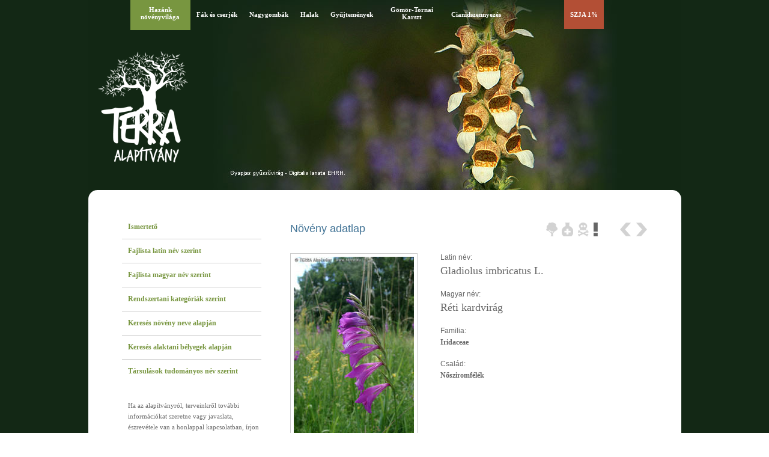

--- FILE ---
content_type: text/html
request_url: https://www.terra.hu/haznov/html/Gladiolus.imbricatus.html
body_size: 3019
content:
<!DOCTYPE html PUBLIC "-//W3C//DTD XHTML 1.0 Transitional//EN" "http://www.w3.org/TR/xhtml1/DTD/xhtml1-transitional.dtd">
<html xmlns="http://www.w3.org/1999/xhtml" lang="hu">
<head><title>TERRA Alapítvány - Gladiolus imbricatus L. - Réti kardvirág</title>
<meta content="text/html; charset=ISO-8859-2" http-equiv="content-type" />
<meta name="keywords" content="TERRA alapítvány, hazánk növényvilága, magyarország növényvilága, magyarország növényei, természet, magyar, Kárpát-medence, carpathian, növény, állat, természetfotó, gomba, barlang, biotop,cönózis, botanika, zoológia,  nature, conservation, sustainable development, plant, animal photo, zoology, botany, atmosphere, fungi, mushroom, szja 1%" />
<meta name="description" content="Terra alapítvány honlapja" />
<meta content="index, follow, all" name="robots" />
<meta http-equiv="Content-Language" content="hu" />
<meta name="revisit-after" content="30 days" />
<meta name="distribution" content="Global" />
<meta name="rating" content="General" />
<link href="favicon.ico" type="image/ico" rel="icon" />
<link rel="stylesheet" href="../haznov.css" type="text/css" />
<!--[if IE 6]><link rel="stylesheet" type="text/css" href="../terra_ie.css" /><![endif]-->
<script type="text/javascript" src="/hs/highslide-with-gallery.packed.js"></script>
<script type="text/javascript" src="/hs/highslide.config.js" charset="iso-8859-2"></script>
<link rel="stylesheet" type="text/css" href="/hs/highslide.css" />
<!--[if lt IE 7]>
<link rel="stylesheet" type="text/css" href="/hs/highslide-ie6.css" />
<![endif]-->
<script type="text/javascript" language="JavaScript">
<!--
kepekszama = 5;
elsofele = '<div id="fejlec" style="background: url(../kepek/fejlec_hatter_'; masodikfele = '.jpg) no-repeat top center;">';
function veletlenkep() { var sz = Math.ceil(Math.random() * kepekszama);
document.write(elsofele + sz + masodikfele); }
//-->
</script>
<script type="text/javascript">
  var _gaq = _gaq || [];
  _gaq.push(['_setAccount', 'UA-28740126-1']);
  _gaq.push(['_setDomainName', 'terra.hu']);
  _gaq.push(['_trackPageview']);
  (function() {
    var ga = document.createElement('script'); ga.type = 'text/javascript'; ga.async = true;
    ga.src = ('https:' == document.location.protocol ? 'https://ssl' : 'http://www') + '.google-analytics.com/ga.js';
    var s = document.getElementsByTagName('script')[0]; s.parentNode.insertBefore(ga, s);
  })();</script>
</head>
<body><div id="egesz"><h1>TERRA Alapítvány</h1>
<script type="text/javascript" language="JavaScript">
<!--
veletlenkep();
//-->
</script>
<div id="fmenu"><ul>
<li id="fm1"><span>Hazánk növényvilága</span></li>
<li id="fm6"><a href="../../fak/index.html">Fák és cserjék</a></li>
<li id="fm4"><a href="../../gomba/index.html">Nagygombák</a></li>
<li id="fm5"><a href="../../halak/index.html">Halak</a></li>
<li id="fm10"><a href="../../keteltu/index.html">Kétéltűek</a></li>
<li id="fm11"><a href="../../hullo/index.html">Hüllők</a></li>
<li id="fm9"><a href="../../botcoll/index.html">Gyűjtemények</a></li>
<li id="fm2"><a href="../../aggtelek/">Gömör-Tornai Karszt</a></li>
<li id="fm3"><a href="../../cian/index.html">Cianidszennyezés</a></li>
<li id="fm7"><a href="../../letoltprog.html">Letölthető programok</a></li>
<li id="fm8"><a href="../../1szazalek.html">SZJA 1%</a></li>
</ul></div>
<div id="logo"><a href="/"></a></div>
<div id="english"><a href="index_en.html">English version</a></div></div>
<div id="lapteteje"><div id="alteteje"></div></div>
<div id="laptartalom">
<div id="tartalom">
<div id="bal">
<div id="bmenu">
<ul><li><a class="elso" href="../index.html"><span>Ismertető</span></a></li>
<li><a href="latidx.html"><span>Fajlista latin név szerint</span></a></li>
<li><a href="hunidx.html"><span>Fajlista magyar név szerint</span></a></li>
<li><a href="latin.html"><span>Rendszertani kategóriák szerint</span></a></li>
<li><a href="../kereso/keres.html"><span>Keresés növény neve alapján</span></a></li>
<li><a href="../kereso/keres2.html"><span>Keresés alaktani bélyegek alapján</span></a></li>
<li><a class="utolso" href="lattars.html"><span>Társulások tudományos név szerint</span></a></li>
</ul>
</div>
<div id="elerhetoseg">
<p>Ha az alapítványról, terveinkről további információkat szeretne vagy javaslata, észrevétele van a honlappal kapcsolatban, írjon a
<span>
<script type="text/javascript" language="JavaScript">
<!--
var user = 'te'+"rra";
var host = "www.terraal"+"apitvany.hu";
var linkkk = user + "@" + host;
document.write("<a hre" + "f=ma" + "ilto:" + user + "@" + host + ">" + linkkk + "<\/a>");
document.write( "<\/span><span style=\"display: none;\">" );
//--> </script>
<i>Kapcsolja be a JavaScriptet az emailcím megtekintéséhez</i> </span>
címre vagy levélben az alapítvány postacímére.</p>
<p>Ha az alapítványt bármilyen módon támogatni tudná céljai elérésében, kérjük a fenti e-mail címen vagy levélben vegye fel a kapcsolatot velünk.</p>
</div><div id="postacim"><strong>Postacímünk:</strong><br/>TERRA Alapítvány<br/>4030 Debrecen, T&aacute;tra u. 12.</div>
</div><div id="jobb"><div id="ikonjobb"><div id="ikonok">
<div id="fa"></div><div id="gyogy"></div><div id="halal"></div><div id="vedett_a" title="Védett"></div></div><div id="navi"><a class="elozo" href="Ginkgo.biloba.html#alteteje"><span>Előző növény</span></a>
<a class="kov" href="Gladiolus.palustris.html#alteteje"><span>Következő növény</span></a></div></div>
<h3>Növény adatlap</h3><div id="adatlapkep"><a id="keplink" onclick="document.getElementById('thumb1').onclick(); return false;"><img id="kep" border="0" title="Fotó: dr Udvardy László" alt="" src="../kis/Gladiolus.imbricatus.4898.jpg" /></a></div>
<div id="adatlapadat">Latin név:<br/>
<span class="nevnagy">Gladiolus imbricatus L. </span><br/>
Magyar név:<br/>
<span class="nevnagy">Réti kardvirág</span><br/>
Familia:<br/>
<span class="nev">Iridaceae</span><br/>
Család:<br/>
<span class="nev">Nősziromfélék</span><br/></div>
<div class="highslide-gallery"><div id="adatlapkiskep"><div class="hidden-container">
<a id="thumb1" class="highslide" title="Gladiolus imbricatus L. - Réti kardvirág, Fotó: dr Udvardy László" href="../jpg/Gladiolus.imbricatus.4898.jpg" onclick="return hs.expand(this, { thumbnailId: 'keplink', slideshowGroup: 1 } )"><img border="0" title="Fotó: dr Udvardy László" alt="" src="../thumbs/Gladiolus.imbricatus.4898.jpg" /></a></div>
<a class="highslide" title="Gladiolus imbricatus L. - Réti kardvirág, Fotó: Zólyomi Szilárd" href="../jpg/Gladiolus.imbricatus.2415.jpg" onclick="return hs.expand(this, { thumbnailId: 'keplink', slideshowGroup: 1 } )"><img border="0" title="Fotó: Zólyomi Szilárd" alt="" src="../thumbs/Gladiolus.imbricatus.2415.jpg" /></a>
<a class="highslide" title="Gladiolus imbricatus L. - Réti kardvirág, Fotó: Raksányi Zsolt" href="../jpg/Gladiolus.imbricatus.2416.jpg" onclick="return hs.expand(this, { thumbnailId: 'keplink', slideshowGroup: 1 } )"><img border="0" title="Fotó: Raksányi Zsolt" alt="" src="../thumbs/Gladiolus.imbricatus.2416.jpg" /></a>
<a class="highslide" title="Gladiolus imbricatus L. - Réti kardvirág, Fotó: dr Udvardy László" href="../jpg/Gladiolus.imbricatus.4895.jpg" onclick="return hs.expand(this, { thumbnailId: 'keplink', slideshowGroup: 1 } )"><img border="0" title="Fotó: dr Udvardy László" alt="" src="../thumbs/Gladiolus.imbricatus.4895.jpg" /></a>
<a class="highslide" title="Gladiolus imbricatus L. - Réti kardvirág, Fotó: dr Udvardy László" href="../jpg/Gladiolus.imbricatus.4896.jpg" onclick="return hs.expand(this, { thumbnailId: 'keplink', slideshowGroup: 1 } )"><img border="0" title="Fotó: dr Udvardy László" alt="" src="../thumbs/Gladiolus.imbricatus.4896.jpg" /></a>
<a class="highslide" title="Gladiolus imbricatus L. - Réti kardvirág, Fotó: dr Udvardy László" href="../jpg/Gladiolus.imbricatus.4897.jpg" onclick="return hs.expand(this, { thumbnailId: 'keplink', slideshowGroup: 1 } )"><img border="0" title="Fotó: dr Udvardy László" alt="" src="../thumbs/Gladiolus.imbricatus.4897.jpg" /></a>
<a class="highslide" title="Gladiolus imbricatus L. - Réti kardvirág, Fotó: dr Udvardy László" href="../jpg/Gladiolus.imbricatus.4899.jpg" onclick="return hs.expand(this, { thumbnailId: 'keplink', slideshowGroup: 1 } )"><img border="0" title="Fotó: dr Udvardy László" alt="" src="../thumbs/Gladiolus.imbricatus.4899.jpg" /></a>
<a class="highslide" title="Gladiolus imbricatus L. - Réti kardvirág, Fotó: dr Udvardy László" href="../jpg/Gladiolus.imbricatus.4900.jpg" onclick="return hs.expand(this, { thumbnailId: 'keplink', slideshowGroup: 1 } )"><img border="0" title="Fotó: dr Udvardy László" alt="" src="../thumbs/Gladiolus.imbricatus.4900.jpg" /></a>
<a class="highslide" title="Gladiolus imbricatus L. - Réti kardvirág, Fotó: dr Udvardy László" href="../jpg/Gladiolus.imbricatus.4901.jpg" onclick="return hs.expand(this, { thumbnailId: 'keplink', slideshowGroup: 1 } )"><img border="0" title="Fotó: dr Udvardy László" alt="" src="../thumbs/Gladiolus.imbricatus.4901.jpg" /></a>
<a class="highslide" title="Gladiolus imbricatus L. - Réti kardvirág, Fotó: dr Udvardy László" href="../jpg/Gladiolus.imbricatus.4904.jpg" onclick="return hs.expand(this, { thumbnailId: 'keplink', slideshowGroup: 1 } )"><img border="0" title="Fotó: dr Udvardy László" alt="" src="../thumbs/Gladiolus.imbricatus.4904.jpg" /></a>
</div></div>
<div id="adatlapadat2">
<span class="cimek">Jellemzők:</span>
Szára 30-90 cm magas. 1-2 cm 
széles levelei szálasak. Az alsó 
levél tompa csúcsú. Bíborvörös, 
2.5-3.5 cm nagyságú virágai a szár 
csúcsán egyoldalra néző fürtben 
állnak, számuk ötnél több, sokszor a 
tízet is meghaladja. A virág mellett 
álló hosszabbik buroklevél rendesen 
rövidebb a lepel felénél. Toktermései 
tojásdadok, hosszúságuk körülbelül 
másfélszerese szélességüknek.

<br/>Kivadult kerti rokonaitól kisebb 
és bíborvörös virágaiban különbözik. 
A fokozottan védett mocsári 
kardvirágtól (Gladiolus palustris) 
toktermésének alakja, alsó levelének 
csúcsa, nagyobb virág melletti 
buroklevelének hosszúsága és 
általában nagyobb számú virágai 
segítségével különböztethetjük meg.
<br/>
<span class="cimek">Virágzás:</span>
Június-július.
<br/>
<span class="cimek">Méret:</span>
30-90cm
<br/>
<span class="cimek">Élőhely:</span>
Hegyi réteken, szőrfűgyepekben, ritkán gyertyános tölgyesekben.
<br/>
<br/>
<br/>
<br/>
<br/>
</div></div></div>
<div id="amenu"><ul>
<li><a href="/"><span>Vissza a TERRA főoldalára</span></a></li>
<li><a href="#"><span>Ugrás az oldal tetejére</span></a></li>
</ul>
<div id="mod"><p>A projekt támogatói: Központi Környezetvédelmi Alap, Pro Renovanda Cultura Hungariae Alapítvány
<br/>Utoljára módosítva: 2011.03.28.</p></div>
</div></div>
<div id="lablec">
<div id="copyright"><a href="/copyright.html">Copyright</a> &#169; 1996-2019 TERRA  Alapítvány - Minden jog fenntartva!</div>
<div id="eproduct"><span>Design: </span>
<div id="eproductlogo"><a href="http://www.eproduct.hu" target="_blank"><span>E-product</span></a></div>
</div></div></body></html>


--- FILE ---
content_type: application/javascript
request_url: https://www.terra.hu/hs/highslide-with-gallery.packed.js
body_size: 17280
content:
/******************************************************************************
Name:    Highslide JS
Version: 4.1.8 (October 27 2009)
Config:  default +slideshow +positioning +transitions +viewport +thumbstrip +packed
Author:  Torstein HĂ¸nsi
Support: http://highslide.com/support

Licence:
Highslide JS is licensed under a Creative Commons Attribution-NonCommercial 2.5
License (http://creativecommons.org/licenses/by-nc/2.5/).

You are free:
	* to copy, distribute, display, and perform the work
	* to make derivative works

Under the following conditions:
	* Attribution. You must attribute the work in the manner  specified by  the
	  author or licensor.
	* Noncommercial. You may not use this work for commercial purposes.

* For  any  reuse  or  distribution, you  must make clear to others the license
  terms of this work.
* Any  of  these  conditions  can  be  waived  if  you  get permission from the 
  copyright holder.

Your fair use and other rights are in no way affected by the above.
******************************************************************************/
eval(function(p,a,c,k,e,d){e=function(c){return(c<a?'':e(parseInt(c/a)))+((c=c%a)>35?String.fromCharCode(c+29):c.toString(36))};if(!''.replace(/^/,String)){while(c--){d[e(c)]=k[c]||e(c)}k=[function(e){return d[e]}];e=function(){return'\\w+'};c=1};while(c--){if(k[c]){p=p.replace(new RegExp('\\b'+e(c)+'\\b','g'),k[c])}}return p}('q(!m){u m={18:{9S:\'98\',8U:\'cs...\',97:\'81 1L d8\',9O:\'81 1L cq 1L cr\',7r:\'cl 1L cx B (f)\',ar:\'cv by <i>9o 9k</i>\',aw:\'ck 1L cj 9o 9k c6\',8z:\'8p\',8w:\'8B\',8q:\'8E\',8D:\'9r\',8L:\'9r (ci)\',cB:\'cX\',8t:\'9q\',8I:\'9q 1f (9d)\',8n:\'8N\',8C:\'8N 1f (9d)\',8m:\'8p (87 Y)\',8u:\'8B (87 2Q)\',8o:\'8E\',8K:\'1:1\',3f:\'b7 %1 bp %2\',8c:\'81 1L 2b 2G, bm 8s bh 1L 3i. bi 87 bg K 1p 8s 35.\'},4p:\'L/aX/\',5U:\'aY.4e\',4H:\'b9.4e\',6L:4T,83:4T,4w:15,9y:15,5H:15,9x:15,4z:bZ,8V:0.75,9n:J,7w:5,3v:2,bv:3,58:1g,9V:\'3O 2Q\',ap:1,9A:J,aR:\'bY://L.b3/\',at:\'cC\',9e:J,8i:[\'a\'],30:[],aJ:4T,3H:0,7R:50,3p:\'2y\',6X:\'2y\',8H:H,8x:H,7T:J,5g:8r,53:8r,5c:J,1B:\'bk-bb\',ae:{2w:\'<X 2p="L-2w"><7I>\'+\'<1R 2p="L-35">\'+\'<a 26="#" 2m="{m.18.8m}">\'+\'<1X>{m.18.8z}</1X></a>\'+\'</1R>\'+\'<1R 2p="L-3b">\'+\'<a 26="#" 2m="{m.18.8I}">\'+\'<1X>{m.18.8t}</1X></a>\'+\'</1R>\'+\'<1R 2p="L-2P">\'+\'<a 26="#" 2m="{m.18.8C}">\'+\'<1X>{m.18.8n}</1X></a>\'+\'</1R>\'+\'<1R 2p="L-1p">\'+\'<a 26="#" 2m="{m.18.8u}">\'+\'<1X>{m.18.8w}</1X></a>\'+\'</1R>\'+\'<1R 2p="L-3i">\'+\'<a 26="#" 2m="{m.18.8o}">\'+\'<1X>{m.18.8q}</1X></a>\'+\'</1R>\'+\'<1R 2p="L-19-2D">\'+\'<a 26="#" 2m="{m.18.7r}">\'+\'<1X>{m.18.8K}</1X></a>\'+\'</1R>\'+\'<1R 2p="L-2b">\'+\'<a 26="#" 2m="{m.18.8L}" >\'+\'<1X>{m.18.8D}</1X></a>\'+\'</1R>\'+\'</7I></X>\'},4L:[],6P:J,U:[],6E:[\'5c\',\'2X\',\'3p\',\'6X\',\'8H\',\'8x\',\'1B\',\'3v\',\'bC\',\'bI\',\'bJ\',\'8A\',\'bE\',\'bR\',\'bF\',\'8y\',\'ax\',\'7T\',\'3o\',\'5f\',\'30\',\'3H\',\'M\',\'1c\',\'7v\',\'5g\',\'53\',\'6i\',\'6Z\',\'2v\',\'2r\',\'az\',\'aq\',\'1H\'],1y:[],4R:0,6N:{x:[\'9H\',\'Y\',\'3M\',\'2Q\',\'9z\'],y:[\'4P\',\'17\',\'8g\',\'3O\',\'6z\']},5X:{},8y:{},8A:{},3D:[],4U:[],4c:{},7K:{},6u:[],3w:/bG\\/4\\.0/.1b(4g.5i)?8:7H((4g.5i.5K().22(/.+(?:8F|bH|bB|1D)[\\/: ]([\\d.]+)/)||[0,\'0\'])[1]),1D:(V.5a&&!1P.3y),4G:/aK/.1b(4g.5i),5R:/bu.+8F:1\\.[0-8].+bA/.1b(4g.5i),$:A(1K){q(1K)D V.bz(1K)},2t:A(2l,3h){2l[2l.R]=3h},1a:A(8G,4f,3x,7N,8J){u C=V.1a(8G);q(4f)m.3c(C,4f);q(8J)m.W(C,{bX:0,aL:\'1A\',6V:0});q(3x)m.W(C,3x);q(7N)7N.2B(C);D C},3c:A(C,4f){K(u x 2N 4f)C[x]=4f[x];D C},W:A(C,3x){K(u x 2N 3x){q(m.1D&&x==\'1n\'){q(3x[x]>0.99)C.G.bU(\'5j\');I C.G.5j=\'9s(1n=\'+(3x[x]*28)+\')\'}I C.G[x]=3x[x]}},21:A(C,16,2Z){u 3Q,4h,3T;q(1s 2Z!=\'6h\'||2Z===H){u 2U=a4;2Z={3F:2U[2],2r:2U[3],62:2U[4]}}q(1s 2Z.3F!=\'3f\')2Z.3F=4T;2Z.2r=1d[2Z.2r]||1d.8W;2Z.5J=m.3c({},16);K(u 2W 2N 16){u e=1W m.1G(C,2Z,2W);3Q=7H(m.8k(C,2W))||0;4h=7H(16[2W]);3T=2W!=\'1n\'?\'F\':\'\';e.3E(3Q,4h,3T)}},8k:A(C,16){q(V.6T){D V.6T.9t(C,H).9N(16)}I{q(16==\'1n\')16=\'5j\';u 3h=C.bM[16.2d(/\\-(\\w)/g,A(a,b){D b.8R()})];q(16==\'5j\')3h=3h.2d(/9s\\(1n=([0-9]+)\\)/,A(a,b){D b/28});D 3h===\'\'?1:3h}},6d:A(){u d=V,w=1P,5v=d.6n&&d.6n!=\'86\'?d.4o:d.6r;u M=m.1D?5v.8d:(d.4o.8d||5z.bs),1c=m.1D?5v.a8:5z.b6;m.4B={M:M,1c:1c,4M:m.1D?5v.4M:b5,4K:m.1D?5v.4K:ba}},5A:A(C){u p={x:C.47,y:C.9g};4s(C.9f){C=C.9f;p.x+=C.47;p.y+=C.9g;q(C!=V.6r&&C!=V.4o){p.x-=C.4M;p.y-=C.4K}}D p},2D:A(a,2R,3E,S){q(!a)a=m.1a(\'a\',H,{1r:\'1A\'},m.24);q(1s a.52==\'A\')D 2R;2a{1W m.5k(a,2R,3E);D 1g}2c(e){D J}},ac:A(C,4v,T){u 1i=C.2T(4v);K(u i=0;i<1i.R;i++){q((1W 5G(T)).1b(1i[i].T)){D 1i[i]}}D H},af:A(s){s=s.2d(/\\s/g,\' \');u 1V=/{m\\.18\\.([^}]+)\\}/g,56=s.22(1V),18;q(56)K(u i=0;i<56.R;i++){18=56[i].2d(1V,"$1");q(1s m.18[18]!=\'1E\')s=s.2d(56[i],m.18[18])}D s},9a:A(){u 7D=0,68=-1,U=m.U,z,1w;K(u i=0;i<U.R;i++){z=U[i];q(z){1w=z.Q.G.1w;q(1w&&1w>7D){7D=1w;68=i}}}q(68==-1)m.3L=-1;I U[68].44()},4J:A(a,59){a.52=a.2E;u p=a.52?a.52():H;a.52=H;D(p&&1s p[59]!=\'1E\')?p[59]:(1s m[59]!=\'1E\'?m[59]:H)},74:A(a){u 1H=m.4J(a,\'1H\');q(1H)D 1H;D a.26},5m:A(1K){u 3s=m.$(1K),4b=m.7K[1K],a={};q(!3s&&!4b)D H;q(!4b){4b=3s.6U(J);4b.1K=\'\';m.7K[1K]=4b;D 3s}I{D 4b.6U(J)}},3V:A(d){q(d)m.7u.2B(d);m.7u.2O=\'\'},1k:A(z){q(!m.2u){m.2u=m.1a(\'X\',{T:\'L-br L-1Y-B\',5e:\'\',2E:A(){m.2b()}},{1e:\'1F\',1n:0},m.24,J)}m.2u.G.1r=\'\';m.2u.5e+=\'|\'+z.P;q(m.5R&&m.9h)m.W(m.2u,{91:\'6s(\'+m.4p+\'bc.93)\',1n:1});I m.21(m.2u,{1n:z.3H},m.7R)},7m:A(P){q(!m.2u)D;q(1s P!=\'1E\')m.2u.5e=m.2u.5e.2d(\'|\'+P,\'\');q((1s P!=\'1E\'&&m.2u.5e!=\'\')||(m.1U&&m.4J(m.1U,\'3H\')))D;q(m.5R&&m.9h)m.2u.G.1r=\'1A\';I m.21(m.2u,{1n:0},m.7R,H,A(){m.2u.G.1r=\'1A\'})},7L:A(5W,z){u Z=z=z||m.2f();q(m.1U)D 1g;I m.Z=Z;2a{m.1U=5W;5W.2E()}2c(e){m.Z=m.1U=H}2a{q(!5W||z.30[1]!=\'3P\')z.2b()}2c(e){}D 1g},6m:A(C,1O){u z=m.2f(C);q(z)D m.7L(z.6Y(1O),z);I D 1g},35:A(C){D m.6m(C,-1)},1p:A(C){D m.6m(C,1)},5F:A(e){q(!e)e=1P.23;q(!e.2i)e.2i=e.7q;q(1s e.2i.9c!=\'1E\')D J;u z=m.2f();u 1O=H;95(e.be){1I 70:q(z)z.5Z();D J;1I 32:1O=2;5d;1I 34:1I 39:1I 40:1O=1;5d;1I 8:1I 33:1I 37:1I 38:1O=-1;5d;1I 27:1I 13:1O=0}q(1O!==H){q(1O!=2)m.4A(V,1P.3y?\'7V\':\'7Z\',m.5F);q(!m.9e)D J;q(e.4u)e.4u();I e.a3=1g;q(z){q(1O==0){z.2b()}I q(1O==2){q(z.1f)z.1f.an()}I{q(z.1f)z.1f.2P();m.6m(z.P,1O)}D 1g}}D J},cM:A(O){m.2t(m.1y,m.3c(O,{1z:\'1z\'+m.4R++}))},cL:A(1h){u 2C=1h.2v;q(1s 2C==\'6h\'){K(u i=0;i<2C.R;i++){u o={};K(u x 2N 1h)o[x]=1h[x];o.2v=2C[i];m.2t(m.4U,o)}}I{m.2t(m.4U,1h)}},88:A(7P,66){u C,1V=/^L-Q-([0-9]+)$/;C=7P;4s(C.1Q){q(C.5L!==1E)D C.5L;q(C.1K&&1V.1b(C.1K))D C.1K.2d(1V,"$1");C=C.1Q}q(!66){C=7P;4s(C.1Q){q(C.4v&&m.5D(C)){K(u P=0;P<m.U.R;P++){u z=m.U[P];q(z&&z.a==C)D P}}C=C.1Q}}D H},2f:A(C,66){q(1s C==\'1E\')D m.U[m.3L]||H;q(1s C==\'3f\')D m.U[C]||H;q(1s C==\'8f\')C=m.$(C);D m.U[m.88(C,66)]||H},5D:A(a){D(a.2E&&a.2E.aM().2d(/\\s/g,\' \').22(/m.(cQ|e)cP/))},9W:A(){K(u i=0;i<m.U.R;i++)q(m.U[i]&&m.U[i].51)m.9a()},7y:A(e){q(!e)e=1P.23;q(e.cE>1)D J;q(!e.2i)e.2i=e.7q;u C=e.2i;4s(C.1Q&&!(/L-(2G|3i|5B|45)/.1b(C.T))){C=C.1Q}u z=m.2f(C);q(z&&(z.7W||!z.51))D J;q(z&&e.S==\'a7\'){q(e.2i.9c)D J;u 22=C.T.22(/L-(2G|3i|45)/);q(22){m.2S={z:z,S:22[1],Y:z.x.E,M:z.x.B,17:z.y.E,1c:z.y.B,9i:e.60,9j:e.63};m.29(V,\'5Y\',m.6f);q(e.4u)e.4u();q(/L-(2G|5B)-8a/.1b(z.14.T)){z.44();m.7B=J}D 1g}}I q(e.S==\'a5\'){m.4A(V,\'5Y\',m.6f);q(m.2S){q(m.4i&&m.2S.S==\'2G\')m.2S.z.14.G.3W=m.4i;u 3K=m.2S.3K;q(!3K&&!m.7B&&!/(3i|45)/.1b(m.2S.S)){z.2b()}I q(3K||(!3K&&m.cD)){m.2S.z.5o(\'1q\')}m.7B=1g;m.2S=H}I q(/L-2G-8a/.1b(C.T)){C.G.3W=m.4i}}D 1g},6f:A(e){q(!m.2S)D J;q(!e)e=1P.23;u a=m.2S,z=a.z;a.5C=e.60-a.9i;a.7k=e.63-a.9j;u 7o=1d.cF(1d.9p(a.5C,2)+1d.9p(a.7k,2));q(!a.3K)a.3K=(a.S!=\'2G\'&&7o>0)||(7o>(m.cH||5));q(a.3K&&e.60>5&&e.63>5){q(a.S==\'45\')z.45(a);I{z.7i(a.Y+a.5C,a.17+a.7k);q(a.S==\'2G\')z.14.G.3W=\'3i\'}}D 1g},9b:A(e){2a{q(!e)e=1P.23;u 6y=/d3/i.1b(e.S);q(!e.2i)e.2i=e.7q;q(m.1D)e.7x=6y?e.d4:e.d5;u z=m.2f(e.2i);q(!z.51)D;q(!z||!e.7x||m.2f(e.7x,J)==z||m.2S)D;K(u i=0;i<z.1y.R;i++)(A(){u o=m.$(\'1z\'+z.1y[i]);q(o&&o.6B){q(6y)m.W(o,{1e:\'1F\',1r:\'\'});m.21(o,{1n:6y?o.1n:0},o.3A)}})()}2c(e){}},29:A(C,23,3k){q(C==V&&23==\'3C\')m.2t(m.6u,3k);2a{C.29(23,3k,1g)}2c(e){2a{C.9m(\'4S\'+23,3k);C.d1(\'4S\'+23,3k)}2c(e){C[\'4S\'+23]=3k}}},4A:A(C,23,3k){2a{C.4A(23,3k,1g)}2c(e){2a{C.9m(\'4S\'+23,3k)}2c(e){C[\'4S\'+23]=H}}},6q:A(i){q(m.6P&&m.4L[i]&&m.4L[i]!=\'1E\'){u 1x=V.1a(\'1x\');1x.6e=A(){1x=H;m.6q(i+1)};1x.1H=m.4L[i]}},ao:A(3f){q(3f&&1s 3f!=\'6h\')m.7w=3f;u 2l=m.5Q();K(u i=0;i<2l.4y.R&&i<m.7w;i++){m.2t(m.4L,m.74(2l.4y[i]))}q(m.1B)1W m.4Y(m.1B,A(){m.6q(0)});I m.6q(0);q(m.4H)u 4e=m.1a(\'1x\',{1H:m.4p+m.4H})},6Q:A(){q(!m.24){m.6d();m.5b=m.1D&&m.3w<7;K(u x 2N m.6c){q(1s m[x]!=\'1E\')m.18[x]=m[x];I q(1s m.18[x]==\'1E\'&&1s m.6c[x]!=\'1E\')m.18[x]=m.6c[x]}m.24=m.1a(\'X\',{T:\'L-24\'},{1j:\'2q\',Y:0,17:0,M:\'28%\',1w:m.4z,9T:\'98\'},V.6r,J);m.1S=m.1a(\'a\',{T:\'L-1S\',2m:m.18.97,2O:m.18.8U,26:\'9D:;\'},{1j:\'2q\',17:\'-54\',1n:m.8V,1w:1},m.24);m.7u=m.1a(\'X\',H,{1r:\'1A\'},m.24);m.1Y=m.1a(\'X\',{T:\'L-1Y L-1Y-B\'},{1e:(m.4G&&m.3w<aG)?\'1F\':\'1q\'},m.24,1);1d.cY=A(t,b,c,d){D c*t/d+b};1d.8W=A(t,b,c,d){D c*(t/=d)*t+b};1d.7J=A(t,b,c,d){D-c*(t/=d)*(t-2)+b};m.aS=m.5b;m.aW=((1P.3y&&m.3w<9)||4g.cA==\'ce\'||(m.1D&&m.3w<5.5))}},3C:A(){q(m.6K)D;m.6K=J;K(u i=0;i<m.6u.R;i++)m.6u[i]()},7n:A(){u C,1i,5a=[],4y=[],2L={},1V;K(u i=0;i<m.8i.R;i++){1i=V.2T(m.8i[i]);K(u j=0;j<1i.R;j++){C=1i[j];1V=m.5D(C);q(1V){m.2t(5a,C);q(1V[0]==\'m.2D\')m.2t(4y,C);u g=m.4J(C,\'2v\')||\'1A\';q(!2L[g])2L[g]=[];m.2t(2L[g],C)}}}m.3Y={5a:5a,2L:2L,4y:4y};D m.3Y},5Q:A(){D m.3Y||m.7n()},2b:A(C){u z=m.2f(C);q(z)z.2b();D 1g}};m.1G=A(2z,1h,16){k.1h=1h;k.2z=2z;k.16=16;q(!1h.8T)1h.8T={}};m.1G.5u={7X:A(){(m.1G.3m[k.16]||m.1G.3m.8Y)(k);q(k.1h.3m)k.1h.3m.8Q(k.2z,k.49,k)},3E:A(6J,1L,3T){k.8e=(1W 8O()).8P();k.3Q=6J;k.4h=1L;k.3T=3T;k.49=k.3Q;k.E=k.82=0;u 5z=k;A t(5P){D 5z.3m(5P)}t.2z=k.2z;q(t()&&m.3D.2t(t)==1){m.8S=ca(A(){u 3D=m.3D;K(u i=0;i<3D.R;i++)q(!3D[i]())3D.c5(i--,1);q(!3D.R){c4(m.8S)}},13)}},3m:A(5P){u t=(1W 8O()).8P();q(5P||t>=k.1h.3F+k.8e){k.49=k.4h;k.E=k.82=1;k.7X();k.1h.5J[k.16]=J;u 8l=J;K(u i 2N k.1h.5J)q(k.1h.5J[i]!==J)8l=1g;q(8l){q(k.1h.62)k.1h.62.8Q(k.2z)}D 1g}I{u n=t-k.8e;k.82=n/k.1h.3F;k.E=k.1h.2r(n,0,1,k.1h.3F);k.49=k.3Q+((k.4h-k.3Q)*k.E);k.7X()}D J}};m.3c(m.1G,{3m:{1n:A(1G){m.W(1G.2z,{1n:1G.49})},8Y:A(1G){2a{q(1G.2z.G&&1G.2z.G[1G.16]!=H)1G.2z.G[1G.16]=1G.49+1G.3T;I 1G.2z[1G.16]=1G.49}2c(e){}}}});m.4Y=A(1B,4d){k.4d=4d;k.1B=1B;u v=m.3w,3t;k.6G=m.1D&&v>=5.5&&v<7;q(!1B){q(4d)4d();D}m.6Q();k.1T=m.1a(\'1T\',{cz:0},{1e:\'1q\',1j:\'2q\',cy:\'ct\',M:0},m.24,J);u 41=m.1a(\'41\',H,H,k.1T,1);k.2g=[];K(u i=0;i<=8;i++){q(i%3==0)3t=m.1a(\'3t\',H,{1c:\'2y\'},41,J);k.2g[i]=m.1a(\'2g\',H,H,3t,J);u G=i!=4?{cn:0,cm:0}:{1j:\'8h\'};m.W(k.2g[i],G)}k.2g[4].T=1B+\' L-11\';k.94()};m.4Y.5u={94:A(){u 1H=m.4p+(m.co||"cp/")+k.1B+".93";u 92=m.4G?m.24:H;k.3d=m.1a(\'1x\',H,{1j:\'2q\',17:\'-54\'},92,J);u 7O=k;k.3d.6e=A(){7O.8Z()};k.3d.1H=1H},8Z:A(){u o=k.1m=k.3d.M/4,E=[[0,0],[0,-4],[-2,0],[0,-8],0,[-2,-8],[0,-2],[0,-6],[-2,-2]],1k={1c:(2*o)+\'F\',M:(2*o)+\'F\'};K(u i=0;i<=8;i++){q(E[i]){q(k.6G){u w=(i==1||i==7)?\'28%\':k.3d.M+\'F\';u X=m.1a(\'X\',H,{M:\'28%\',1c:\'28%\',1j:\'8h\',2V:\'1q\'},k.2g[i],J);m.1a(\'X\',H,{5j:"cu:cW.cT.cU(d0=d6, 1H=\'"+k.3d.1H+"\')",1j:\'2q\',M:w,1c:k.3d.1c+\'F\',Y:(E[i][0]*o)+\'F\',17:(E[i][1]*o)+\'F\'},X,J)}I{m.W(k.2g[i],{91:\'6s(\'+k.3d.1H+\') \'+(E[i][0]*o)+\'F \'+(E[i][1]*o)+\'F\'})}q(1P.3y&&(i==3||i==5))m.1a(\'X\',H,1k,k.2g[i],J);m.W(k.2g[i],1k)}}k.3d=H;q(m.4c[k.1B])m.4c[k.1B].5l();m.4c[k.1B]=k;q(k.4d)k.4d()},48:A(E,1m,90,3A,2r){u z=k.z,cN=z.Q.G,1m=1m||0,E=E||{x:z.x.E+1m,y:z.y.E+1m,w:z.x.N(\'1N\')-2*1m,h:z.y.N(\'1N\')-2*1m};q(90)k.1T.G.1e=(E.h>=4*k.1m)?\'1F\':\'1q\';m.W(k.1T,{Y:(E.x-k.1m)+\'F\',17:(E.y-k.1m)+\'F\',M:(E.w+2*k.1m)+\'F\'});E.w-=2*k.1m;E.h-=2*k.1m;m.W(k.2g[4],{M:E.w>=0?E.w+\'F\':0,1c:E.h>=0?E.h+\'F\':0});q(k.6G)k.2g[3].G.1c=k.2g[5].G.1c=k.2g[4].G.1c},5l:A(96){q(96)k.1T.G.1e=\'1q\';I m.3V(k.1T)}};m.6o=A(z,1k){k.z=z;k.1k=1k;k.3a=1k==\'x\'?\'a1\':\'a2\';k.3z=k.3a.5K();k.4N=1k==\'x\'?\'aj\':\'ak\';k.5N=k.4N.5K();k.78=1k==\'x\'?\'ab\':\'aa\';k.8X=k.78.5K();k.1o=k.2A=0};m.6o.5u={N:A(P){95(P){1I\'76\':D k.1M+k.3n+(k.t-m.1S[\'1m\'+k.3a])/2;1I\'7c\':D k.E+k.cb+k.1o+(k.B-m.1S[\'1m\'+k.3a])/2;1I\'1N\':D k.B+2*k.cb+k.1o+k.2A;1I\'4m\':D k.3Z-k.2K-k.3U;1I\'6R\':D k.N(\'4m\')-2*k.cb-k.1o-k.2A;1I\'5t\':D k.E-(k.z.11?k.z.11.1m:0);1I\'7p\':D k.N(\'1N\')+(k.z.11?2*k.z.11.1m:0);1I\'2h\':D k.1C?1d.2F((k.B-k.1C)/2):0}},6S:A(){k.cb=(k.z.14[\'1m\'+k.3a]-k.t)/2;k.3U=m[\'6V\'+k.78]},7a:A(){k.t=k.z.C[k.3z]?67(k.z.C[k.3z]):k.z.C[\'1m\'+k.3a];k.1M=k.z.1M[k.1k];k.3n=(k.z.C[\'1m\'+k.3a]-k.t)/2;q(k.1M==0||k.1M==-1){k.1M=(m.4B[k.3z]/2)+m.4B[\'1J\'+k.4N]}},6M:A(){u z=k.z;k.2o=\'2y\';q(z.6X==\'3M\')k.2o=\'3M\';I q(1W 5G(k.5N).1b(z.3p))k.2o=H;I q(1W 5G(k.8X).1b(z.3p))k.2o=\'5w\';k.E=k.1M-k.cb+k.3n;q(k.6Z&&k.1k==\'x\')z.6i=1d.31(z.6i||k.19,z.6Z*k.19/z.y.19);k.B=1d.31(k.19,z[\'5w\'+k.3a]||k.19);k.2n=z.5c?1d.31(z[\'31\'+k.3a],k.19):k.19;q(z.3q&&z.2X){k.B=z[k.3z];k.1C=k.19}q(k.1k==\'x\'&&m.58)k.2n=z.5g;k.2i=z[\'2i\'+k.1k.8R()];k.2K=m[\'6V\'+k.4N];k.1J=m.4B[\'1J\'+k.4N];k.3Z=m.4B[k.3z]},7Y:A(i){u z=k.z;q(z.3q&&(z.2X||m.58)){k.1C=i;k.B=1d.5w(k.B,k.1C);z.14.G[k.5N]=k.N(\'2h\')+\'F\'}I k.B=i;z.14.G[k.3z]=i+\'F\';z.Q.G[k.3z]=k.N(\'1N\')+\'F\';q(z.11)z.11.48();q(k.1k==\'x\'&&z.1l)z.4D(J);q(k.1k==\'x\'&&z.1f&&z.3q){q(i==k.19)z.1f.4q(\'19-2D\');I z.1f.3S(\'19-2D\')}},84:A(i){k.E=i;k.z.Q.G[k.5N]=i+\'F\';q(k.z.11)k.z.11.48()}};m.5k=A(a,2R,3E,2Y){q(V.c3&&m.1D&&!m.6K){m.29(V,\'3C\',A(){1W m.5k(a,2R,3E,2Y)});D}k.a=a;k.3E=3E;k.2Y=2Y||\'2G\';k.3q=!k.cc;m.6P=1g;k.1y=[];k.Z=m.Z;m.Z=H;m.6Q();u P=k.P=m.U.R;K(u i=0;i<m.6E.R;i++){u 2W=m.6E[i];k[2W]=2R&&1s 2R[2W]!=\'1E\'?2R[2W]:m[2W]}q(!k.1H)k.1H=a.26;u C=(2R&&2R.7t)?m.$(2R.7t):a;C=k.9l=C.2T(\'1x\')[0]||C;k.6x=C.1K||a.1K;K(u i=0;i<m.U.R;i++){q(m.U[i]&&m.U[i].a==a&&!(k.Z&&k.30[1]==\'3P\')){m.U[i].44();D 1g}}q(!m.cZ)K(u i=0;i<m.U.R;i++){q(m.U[i]&&m.U[i].9l!=C&&!m.U[i].6a){m.U[i].5I()}}m.U[P]=k;q(!m.9n&&!m.1U){q(m.U[P-1])m.U[P-1].2b();q(1s m.3L!=\'1E\'&&m.U[m.3L])m.U[m.3L].2b()}k.C=C;k.1M=m.5A(C);m.6d();u x=k.x=1W m.6o(k,\'x\');x.7a();u y=k.y=1W m.6o(k,\'y\');y.7a();k.Q=m.1a(\'X\',{1K:\'L-Q-\'+k.P,T:\'L-Q \'+k.7v},{1e:\'1q\',1j:\'2q\',1w:m.4z+=2},H,J);k.Q.d2=k.Q.cR=m.9b;q(k.2Y==\'2G\'&&k.3v==2)k.3v=0;q(!k.1B||(k.Z&&k.3q&&k.30[1]==\'3P\')){k[k.2Y+\'7b\']()}I q(m.4c[k.1B]){k.7d();k[k.2Y+\'7b\']()}I{k.79();u z=k;1W m.4Y(k.1B,A(){z.7d();z[z.2Y+\'7b\']()})}D J};m.5k.5u={7l:A(e){1P.c2.26=k.1H},7d:A(){u 11=k.11=m.4c[k.1B];11.z=k;11.1T.G.1w=k.Q.G.1w-1;m.4c[k.1B]=H},79:A(){q(k.6a||k.1S)D;k.1S=m.1S;u z=k;k.1S.2E=A(){z.5I()};u z=k,l=k.x.N(\'76\')+\'F\',t=k.y.N(\'76\')+\'F\';q(!2s&&k.Z&&k.30[1]==\'3P\')u 2s=k.Z;q(2s){l=2s.x.N(\'7c\')+\'F\';t=2s.y.N(\'7c\')+\'F\';k.1S.G.1w=m.4z++}4r(A(){q(z.1S)m.W(z.1S,{Y:l,17:t,1w:m.4z++})},28)},bV:A(){u z=k;u 1x=V.1a(\'1x\');k.14=1x;1x.6e=A(){q(m.U[z.P])z.8v()};q(m.bq)1x.bo=A(){D 1g};1x.T=\'L-2G\';m.W(1x,{1e:\'1q\',1r:\'4n\',1j:\'2q\',6i:\'54\',1w:3});1x.2m=m.18.8c;q(m.4G)m.24.2B(1x);q(m.1D&&m.bl)1x.1H=H;1x.1H=k.1H;k.79()},8v:A(){2a{q(!k.14)D;k.14.6e=H;q(k.6a)D;I k.6a=J;u x=k.x,y=k.y;q(k.1S){m.W(k.1S,{17:\'-54\'});k.1S=H}x.19=k.14.M;y.19=k.14.1c;m.W(k.14,{M:x.t+\'F\',1c:y.t+\'F\'});k.Q.2B(k.14);m.24.2B(k.Q);x.6S();y.6S();m.W(k.Q,{Y:(x.1M+x.3n-x.cb)+\'F\',17:(y.1M+x.3n-y.cb)+\'F\'});k.aE();k.9w();u 2k=x.19/y.19;x.6M();k.2o(x);y.6M();k.2o(y);q(k.1l)k.4D(0,1);q(k.5c){k.aB(2k);u 1v=k.1f;q(1v&&k.Z&&1v.2w&&1v.8M){u E=1v.aD.1j||\'\',p;K(u 1k 2N m.6N)K(u i=0;i<5;i++){p=k[1k];q(E.22(m.6N[1k][i])){p.E=k.Z[1k].E+(k.Z[1k].1o-p.1o)+(k.Z[1k].B-p.B)*[0,0,.5,1,1][i];q(1v.8M==\'bx\'){q(p.E+p.B+p.1o+p.2A>p.1J+p.3Z-p.3U)p.E=p.1J+p.3Z-p.B-p.2K-p.3U-p.1o-p.2A;q(p.E<p.1J+p.2K)p.E=p.1J+p.2K}}}}q(k.3q&&k.x.19>(k.x.1C||k.x.B)){k.9C();q(k.1y.R==1)k.4D()}}k.aU()}2c(e){k.7l(e)}},2o:A(p,4t){u 4a,2s=p.2i,1k=p==k.x?\'x\':\'y\';q(2s&&2s.22(/ /)){4a=2s.bn(\' \');2s=4a[0]}q(2s&&m.$(2s)){p.E=m.5A(m.$(2s))[1k];q(4a&&4a[1]&&4a[1].22(/^[-]?[0-9]+F$/))p.E+=67(4a[1]);q(p.B<p.2n)p.B=p.2n}I q(p.2o==\'2y\'||p.2o==\'3M\'){u 6W=1g;u 4C=p.z.5c;q(p.2o==\'3M\')p.E=1d.2F(p.1J+(p.3Z+p.2K-p.3U-p.N(\'1N\'))/2);I p.E=1d.2F(p.E-((p.N(\'1N\')-p.t)/2));q(p.E<p.1J+p.2K){p.E=p.1J+p.2K;6W=J}q(!4t&&p.B<p.2n){p.B=p.2n;4C=1g}q(p.E+p.N(\'1N\')>p.1J+p.3Z-p.3U){q(!4t&&6W&&4C){p.B=1d.31(p.B,p.N(1k==\'y\'?\'4m\':\'6R\'))}I q(p.N(\'1N\')<p.N(\'4m\')){p.E=p.1J+p.3Z-p.3U-p.N(\'1N\')}I{p.E=p.1J+p.2K;q(!4t&&4C)p.B=p.N(1k==\'y\'?\'4m\':\'6R\')}}q(!4t&&p.B<p.2n){p.B=p.2n;4C=1g}}I q(p.2o==\'5w\'){p.E=1d.cS(p.E-p.B+p.t)}q(p.E<p.2K){u ay=p.E;p.E=p.2K;q(4C&&!4t)p.B=p.B-(p.E-ay)}},aB:A(2k){u x=k.x,y=k.y,3l=1g,2H=1d.31(x.19,x.B),3I=1d.31(y.19,y.B),2X=(k.2X||m.58);q(2H/3I>2k){ 2H=3I*2k;q(2H<x.2n){2H=x.2n;3I=2H/2k}3l=J}I q(2H/3I<2k){ 3I=2H/2k;3l=J}q(m.58&&x.19<x.2n){x.1C=x.19;y.B=y.1C=y.19}I q(k.2X){x.1C=2H;y.1C=3I}I{x.B=2H;y.B=3I}3l=k.au(2X?H:2k,3l);q(2X&&y.B<y.1C){y.1C=y.B;x.1C=y.B*2k}q(3l||2X){x.E=x.1M-x.cb+x.3n;x.2n=x.B;k.2o(x,J);y.E=y.1M-y.cb+y.3n;y.2n=y.B;k.2o(y,J);q(k.1l)k.4D()}},au:A(2k,3l){u x=k.x,y=k.y;q(k.1l){4s(y.B>k.53&&x.B>k.5g&&y.N(\'1N\')>y.N(\'4m\')){y.B-=10;q(2k)x.B=y.B*2k;k.4D(0,1);3l=J}}D 3l},aU:A(){u x=k.x,y=k.y;k.5o(\'1q\');q(k.1f&&k.1f.2e)k.1f.2e.4x();k.80(1,{Q:{M:x.N(\'1N\'),1c:y.N(\'1N\'),Y:x.E,17:y.E},14:{Y:x.1o+x.N(\'2h\'),17:y.1o+y.N(\'2h\'),M:x.1C||x.B,1c:y.1C||y.B}},m.6L)},80:A(1t,1L,3A){u 4O=k.30,6O=1t?(k.Z?k.Z.a:H):m.1U,t=(4O[1]&&6O&&m.4J(6O,\'30\')[1]==4O[1])?4O[1]:4O[0];q(k[t]&&t!=\'2D\'){k[t](1t,1L);D}q(k.11&&!k.3v){q(1t)k.11.48();I k.11.5l()}q(!1t)k.64();u z=k,x=z.x,y=z.y,2r=k.2r;q(!1t)2r=k.az||2r;u av=1t?A(){q(z.11)z.11.1T.G.1e="1F";4r(A(){z.6C()},50)}:A(){z.5n()};q(1t)m.W(k.Q,{M:x.t+\'F\',1c:y.t+\'F\'});q(k.aq){m.W(k.Q,{1n:1t?0:1});m.3c(1L.Q,{1n:1t})}m.21(k.Q,1L.Q,{3F:3A,2r:2r,3m:A(3h,2U){q(z.11&&z.3v&&2U.16==\'17\'){u 4W=1t?2U.E:1-2U.E;u E={w:x.t+(x.N(\'1N\')-x.t)*4W,h:y.t+(y.N(\'1N\')-y.t)*4W,x:x.1M+(x.E-x.1M)*4W,y:y.1M+(y.E-y.1M)*4W};z.11.48(E,0,1)}}});m.21(k.14,1L.14,3A,2r,av);q(1t){k.Q.G.1e=\'1F\';k.14.G.1e=\'1F\';k.a.T+=\' L-46-3p\'}},5x:A(1t,1L){k.3v=1g;u z=k,t=1t?m.6L:0;q(1t){m.21(k.Q,1L.Q,0);m.W(k.Q,{1n:0,1e:\'1F\'});m.21(k.14,1L.14,0);k.14.G.1e=\'1F\';m.21(k.Q,{1n:1},t,H,A(){z.6C()})}q(k.11){k.11.1T.G.1w=k.Q.G.1w;u 69=1t||-1,1m=k.11.1m,6F=1t?3:1m,6D=1t?1m:3;K(u i=6F;69*i<=69*6D;i+=69,t+=25){(A(){u o=1t?6D-i:6F-i;4r(A(){z.11.48(0,o,1)},t)})()}}q(1t){}I{4r(A(){q(z.11)z.11.5l(z.b2);z.64();m.21(z.Q,{1n:0},m.83,H,A(){z.5n()})},t)}},3P:A(1t,1L,6J){q(!1t)D;u z=k,Z=k.Z,x=k.x,y=k.y,2J=Z.x,2M=Z.y,Q=k.Q,14=k.14,1l=k.1l;m.4A(V,\'5Y\',m.6f);m.W(14,{M:(x.1C||x.B)+\'F\',1c:(y.1C||y.B)+\'F\'});q(1l)1l.G.2V=\'1F\';k.11=Z.11;q(k.11)k.11.z=z;Z.11=H;u 4F=m.1a(\'X\',{T:\'L-2G\'},{1j:\'2q\',1w:4,2V:\'1q\',1r:\'1A\'});u 6H={aF:Z,aP:k};K(u n 2N 6H){k[n]=6H[n].14.6U(1);m.W(k[n],{1j:\'2q\',aL:0,1e:\'1F\'});4F.2B(k[n])}Q.2B(4F);q(1l){1l.T=\'\';Q.2B(1l)}4F.G.1r=\'\';Z.14.G.1r=\'1A\';q(m.4G){u 22=4g.5i.22(/aK\\/([0-9]{3})/);q(22&&67(22[1])<aG)k.Q.G.1e=\'1F\'}m.21(Q,{M:x.B},{3F:m.aJ,3m:A(3h,2U){u E=2U.E,43=1-E;u 16,B={},7f=[\'E\',\'B\',\'1o\',\'2A\'];K(u n 2N 7f){16=7f[n];B[\'x\'+16]=1d.2F(43*2J[16]+E*x[16]);B[\'y\'+16]=1d.2F(43*2M[16]+E*y[16]);B.aI=1d.2F(43*(2J.1C||2J.B)+E*(x.1C||x.B));B.5T=1d.2F(43*2J.N(\'2h\')+E*x.N(\'2h\'));B.aH=1d.2F(43*(2M.1C||2M.B)+E*(y.1C||y.B));B.65=1d.2F(43*2M.N(\'2h\')+E*y.N(\'2h\'))}q(z.11)z.11.48({x:B.2I,y:B.3R,w:B.5q+B.3J+B.72+2*x.cb,h:B.5p+B.3r+B.7g+2*y.cb});Z.Q.G.cO=\'cJ(\'+(B.3R-2M.E)+\'F, \'+(B.5q+B.3J+B.72+B.2I+2*2J.cb-2J.E)+\'F, \'+(B.5p+B.3r+B.7g+B.3R+2*2M.cb-2M.E)+\'F, \'+(B.2I-2J.E)+\'F)\';m.W(14,{17:(B.3r+y.N(\'2h\'))+\'F\',Y:(B.3J+x.N(\'2h\'))+\'F\',5H:(y.E-B.3R)+\'F\',4w:(x.E-B.2I)+\'F\'});m.W(Q,{17:B.3R+\'F\',Y:B.2I+\'F\',M:(B.3J+B.72+B.5q+2*x.cb)+\'F\',1c:(B.3r+B.7g+B.5p+2*y.cb)+\'F\'});m.W(4F,{M:(B.aI||B.5q)+\'F\',1c:(B.aH||B.5p)+\'F\',Y:(B.3J+B.5T)+\'F\',17:(B.3r+B.65)+\'F\',1e:\'1F\'});m.W(z.aF,{17:(2M.E-B.3R+2M.1o-B.3r+2M.N(\'2h\')-B.65)+\'F\',Y:(2J.E-B.2I+2J.1o-B.3J+2J.N(\'2h\')-B.5T)+\'F\'});m.W(z.aP,{1n:E,17:(y.E-B.3R+y.1o-B.3r+y.N(\'2h\')-B.65)+\'F\',Y:(x.E-B.2I+x.1o-B.3J+x.N(\'2h\')-B.5T)+\'F\'});q(1l)m.W(1l,{M:B.5q+\'F\',1c:B.5p+\'F\',Y:(B.3J+x.cb)+\'F\',17:(B.3r+y.cb)+\'F\'})},62:A(){Q.G.1e=14.G.1e=\'1F\';14.G.1r=\'4n\';4F.G.1r=\'1A\';z.a.T+=\' L-46-3p\';z.6C();Z.5n();z.Z=H}})},9U:A(o,C){q(!k.Z)D 1g;K(u i=0;i<k.Z.1y.R;i++){u 6l=m.$(\'1z\'+k.Z.1y[i]);q(6l&&6l.1z==o.1z){k.7s();6l.d7=k.P;m.2t(k.1y,k.Z.1y[i]);D J}}D 1g},6C:A(){k.51=J;k.44();q(k.3H)m.1k(k);q(m.1U&&m.1U==k.a)m.1U=H;k.aO();u p=m.4B,71=m.5X.x+p.4M,73=m.5X.y+p.4K;k.7z=k.x.E<71&&71<k.x.E+k.x.N(\'1N\')&&k.y.E<73&&73<k.y.E+k.y.N(\'1N\');q(k.1l)k.9E()},aO:A(){u P=k.P;u 1B=k.1B;1W m.4Y(1B,A(){2a{m.U[P].aN()}2c(e){}})},aN:A(){u 1p=k.6Y(1);q(1p&&1p.2E.aM().22(/m\\.2D/))u 1x=m.1a(\'1x\',{1H:m.74(1p)})},6Y:A(1O){u 77=k.61(),as=m.3Y.2L[k.2v||\'1A\'];q(!as[77+1O]&&k.1f&&k.1f.ah){q(1O==1)D as[0];I q(1O==-1)D as[as.R-1]}D as[77+1O]||H},61:A(){u 2l=m.5Q().2L[k.2v||\'1A\'];q(2l)K(u i=0;i<2l.R;i++){q(2l[i]==k.a)D i}D H},9v:A(){q(k[k.5f]){u 2l=m.3Y.2L[k.2v||\'1A\'];q(2l){u s=m.18.3f.2d(\'%1\',k.61()+1).2d(\'%2\',2l.R);k[k.5f].2O=\'<X 2p="L-3f">\'+s+\'</X>\'+k[k.5f].2O}}},aE:A(){q(!k.Z){K(u i=0;i<m.4U.R;i++){u 1v=m.4U[i],2C=1v.2v;q(1s 2C==\'1E\'||2C===H||2C===k.2v)k.1f=1W m.7A(k.P,1v)}}I{k.1f=k.Z.1f}u 1v=k.1f;q(!1v)D;u P=1v.3G=k.P;1v.ad();1v.4q(\'19-2D\');q(1v.2w){u o=1v.aD||{};o.3N=1v.2w;o.1z=\'2w\';k.3X(o)}q(1v.2e)1v.2e.6b(k);q(!k.Z&&k.3o)1v.3b(J);q(1v.3o){1v.3o=4r(A(){m.1p(P)},(1v.cf||ch))}},5I:A(){m.3V(k.Q);m.U[k.P]=H;q(m.1U==k.a)m.1U=H;m.7m(k.P);q(k.1S)m.1S.G.Y=\'-54\'},9B:A(){q(k.4I)D;k.4I=m.1a(\'a\',{26:m.aR,2i:m.at,T:\'L-4I\',2O:m.18.ar,2m:m.18.aw});k.3X({3N:k.4I,1j:k.ax||\'17 Y\',1z:\'4I\'})},9u:A(7e,aT){K(u i=0;i<7e.R;i++){u S=7e[i],s=H;q(!k[S+\'4E\']&&k.6x)k[S+\'4E\']=S+\'-K-\'+k.6x;q(k[S+\'4E\'])k[S]=m.5m(k[S+\'4E\']);q(!k[S]&&!k[S+\'6I\']&&k[S+\'aC\'])2a{s=c7(k[S+\'aC\'])}2c(e){}q(!k[S]&&k[S+\'6I\']){s=k[S+\'6I\']}q(!k[S]&&!s){k[S]=m.5m(k.a[\'aA\'+S+\'4E\']);q(!k[S]){u 1p=k.a.aQ;4s(1p&&!m.5D(1p)){q((1W 5G(\'L-\'+S)).1b(1p.T||H)){q(!1p.1K)k.a[\'aA\'+S+\'4E\']=1p.1K=\'1z\'+m.4R++;k[S]=m.5m(1p.1K);5d}1p=1p.aQ}}}q(!k[S]&&!s&&k.5f==S)s=\'\\n\';q(!k[S]&&s)k[S]=m.1a(\'X\',{T:\'L-\'+S,2O:s});q(aT&&k[S]){u o={1j:(S==\'6v\')?\'4P\':\'6z\'};K(u x 2N k[S+\'aV\'])o[x]=k[S+\'aV\'][x];o.3N=k[S];k.3X(o)}}},5o:A(1e){q(m.aS)k.5O(\'cK\',1e);q(m.aW)k.5O(\'bf\',1e);q(m.5R)k.5O(\'*\',1e)},5O:A(4v,1e){u 1i=V.2T(4v);u 16=4v==\'*\'?\'2V\':\'1e\';K(u i=0;i<1i.R;i++){q(16==\'1e\'||(V.6T.9t(1i[i],"").9N(\'2V\')==\'2y\'||1i[i].9M(\'1q-by\')!=H)){u 2x=1i[i].9M(\'1q-by\');q(1e==\'1F\'&&2x){2x=2x.2d(\'[\'+k.P+\']\',\'\');1i[i].4Q(\'1q-by\',2x);q(!2x)1i[i].G[16]=1i[i].89}I q(1e==\'1q\'){u 3g=m.5A(1i[i]);3g.w=1i[i].1Z;3g.h=1i[i].36;q(!k.3H){u 9L=(3g.x+3g.w<k.x.N(\'5t\')||3g.x>k.x.N(\'5t\')+k.x.N(\'7p\'));u 9J=(3g.y+3g.h<k.y.N(\'5t\')||3g.y>k.y.N(\'5t\')+k.y.N(\'7p\'))}u 5S=m.88(1i[i]);q(!9L&&!9J&&5S!=k.P){q(!2x){1i[i].4Q(\'1q-by\',\'[\'+k.P+\']\');1i[i].89=1i[i].G[16];1i[i].G[16]=\'1q\'}I q(2x.9K(\'[\'+k.P+\']\')==-1){1i[i].4Q(\'1q-by\',2x+\'[\'+k.P+\']\')}}I q((2x==\'[\'+k.P+\']\'||m.3L==5S)&&5S!=k.P){1i[i].4Q(\'1q-by\',\'\');1i[i].G[16]=1i[i].89||\'\'}I q(2x&&2x.9K(\'[\'+k.P+\']\')>-1){1i[i].4Q(\'1q-by\',2x.2d(\'[\'+k.P+\']\',\'\'))}}}}},44:A(){k.Q.G.1w=m.4z+=2;K(u i=0;i<m.U.R;i++){q(m.U[i]&&i==m.3L){u 4V=m.U[i];4V.14.T+=\' L-\'+4V.2Y+\'-8a\';4V.14.G.3W=m.1D?\'9P\':\'5E\';4V.14.2m=m.18.9O}}q(k.11)k.11.1T.G.1w=k.Q.G.1w-1;k.14.T=\'L-\'+k.2Y;k.14.2m=m.18.8c;q(m.4H){m.4i=1P.3y?\'5E\':\'6s(\'+m.4p+m.4H+\'), 5E\';q(m.1D&&m.3w<6)m.4i=\'9P\';k.14.G.3W=m.4i}m.3L=k.P;m.29(V,1P.3y?\'7V\':\'7Z\',m.5F)},7i:A(x,y){k.x.84(x);k.y.84(y)},45:A(e){u w,h,r=e.M/e.1c;w=1d.5w(e.M+e.5C,1d.31(k.5g,k.x.19));q(k.3q&&1d.cw(w-k.x.19)<12)w=k.x.19;h=w/r;q(h<1d.31(k.53,k.y.19)){h=1d.31(k.53,k.y.19);q(k.3q)w=h*r}k.7j(w,h)},7j:A(w,h){k.y.7Y(h);k.x.7Y(w);k.Q.G.1c=k.y.N(\'1N\')+\'F\'},2b:A(){q(k.7W||!k.51)D;q(k.30[1]==\'3P\'&&m.1U){m.2f(m.1U).5I();m.1U=H}k.7W=J;q(k.1f&&!m.1U)k.1f.2P();m.4A(V,1P.3y?\'7V\':\'7Z\',m.5F);2a{k.14.G.3W=\'c8\';k.80(0,{Q:{M:k.x.t,1c:k.y.t,Y:k.x.1M-k.x.cb+k.x.3n,17:k.y.1M-k.y.cb+k.y.3n},14:{Y:0,17:0,M:k.x.t,1c:k.y.t}},m.83)}2c(e){k.5n()}},3X:A(o){u C=o.3N,4l=(o.9Q==\'1Y\'&&!/6p$/.1b(o.1j));q(1s C==\'8f\')C=m.5m(C);q(o.5B)C=m.1a(\'X\',{2O:o.5B});q(!C||1s C==\'8f\')D;C.G.1r=\'4n\';o.1z=o.1z||o.3N;q(k.30[1]==\'3P\'&&k.9U(o,C))D;k.7s();u M=o.M&&/^[0-9]+(F|%)$/.1b(o.M)?o.M:\'2y\';q(/^(Y|2Q)6p$/.1b(o.1j)&&!/^[0-9]+F$/.1b(o.M))M=\'c9\';u O=m.1a(\'X\',{1K:\'1z\'+m.4R++,1z:o.1z},{1j:\'2q\',1e:\'1q\',M:M,9T:m.18.9S||\'\',1n:0},4l?m.1Y:k.1l,J);q(4l)O.5L=k.P;O.2B(C);m.3c(O,{1n:1,9R:0,9I:0,3A:(o.5x===0||o.5x===1g||(o.5x==2&&m.1D))?0:4T});m.3c(O,o);q(k.9G){k.5r(O);q(!O.6B||k.7z)m.21(O,{1n:O.1n},O.3A)}m.2t(k.1y,m.4R-1)},5r:A(O){u p=O.1j||\'8g 3M\',4l=(O.9Q==\'1Y\'),5M=O.9R,5y=O.9I;q(4l){m.1Y.G.1r=\'4n\';O.5L=k.P;q(O.1Z>O.1Q.1Z)O.G.M=\'28%\'}I q(O.1Q!=k.1l)k.1l.2B(O);q(/Y$/.1b(p))O.G.Y=5M+\'F\';q(/3M$/.1b(p))m.W(O,{Y:\'50%\',4w:(5M-1d.2F(O.1Z/2))+\'F\'});q(/2Q$/.1b(p))O.G.2Q=-5M+\'F\';q(/^9H$/.1b(p)){m.W(O,{2Q:\'28%\',9y:k.x.cb+\'F\',17:-k.y.cb+\'F\',3O:-k.y.cb+\'F\',2V:\'2y\'});k.x.1o=O.1Z}I q(/^9z$/.1b(p)){m.W(O,{Y:\'28%\',4w:k.x.cb+\'F\',17:-k.y.cb+\'F\',3O:-k.y.cb+\'F\',2V:\'2y\'});k.x.2A=O.1Z}u 8j=O.1Q.36;O.G.1c=\'2y\';q(4l&&O.36>8j)O.G.1c=m.5b?8j+\'F\':\'28%\';q(/^17/.1b(p))O.G.17=5y+\'F\';q(/^8g/.1b(p))m.W(O,{17:\'50%\',5H:(5y-1d.2F(O.36/2))+\'F\'});q(/^3O/.1b(p))O.G.3O=-5y+\'F\';q(/^4P$/.1b(p)){m.W(O,{Y:(-k.x.1o-k.x.cb)+\'F\',2Q:(-k.x.2A-k.x.cb)+\'F\',3O:\'28%\',9x:k.y.cb+\'F\',M:\'2y\'});k.y.1o=O.36}I q(/^6z$/.1b(p)){m.W(O,{1j:\'8h\',Y:(-k.x.1o-k.x.cb)+\'F\',2Q:(-k.x.2A-k.x.cb)+\'F\',17:\'28%\',5H:k.y.cb+\'F\',M:\'2y\'});k.y.2A=O.36;O.G.1j=\'2q\'}},9w:A(){k.9u([\'6v\',\'cd\'],J);k.9v();q(k.6v&&k.7T)k.6v.T+=\' L-3i\';q(m.9A)k.9B();K(u i=0;i<m.1y.R;i++){u o=m.1y[i],6w=o.7t,2C=o.2v;q((!6w&&!2C)||(6w&&6w==k.6x)||(2C&&2C===k.2v)){k.3X(o)}}u 6t=[];K(u i=0;i<k.1y.R;i++){u o=m.$(\'1z\'+k.1y[i]);q(/6p$/.1b(o.1j))k.5r(o);I m.2t(6t,o)}K(u i=0;i<6t.R;i++)k.5r(6t[i]);k.9G=J},7s:A(){q(!k.1l)k.1l=m.1a(\'X\',{T:k.7v},{1j:\'2q\',M:(k.x.B||(k.2X?k.M:H)||k.x.19)+\'F\',1c:(k.y.B||k.y.19)+\'F\',1e:\'1q\',2V:\'1q\',1w:m.1D?4:\'2y\'},m.24,J)},4D:A(7U,9F){u 1l=k.1l,x=k.x,y=k.y;m.W(1l,{M:x.B+\'F\',1c:y.B+\'F\'});q(7U||9F){K(u i=0;i<k.1y.R;i++){u o=m.$(\'1z\'+k.1y[i]);u 7h=(m.5b||V.6n==\'86\');q(o&&/^(4P|6z)$/.1b(o.1j)){q(7h){o.G.M=(1l.1Z+2*x.cb+x.1o+x.2A)+\'F\'}y[o.1j==\'4P\'?\'1o\':\'2A\']=o.36}q(o&&7h&&/^(Y|2Q)6p$/.1b(o.1j)){o.G.1c=(1l.36+2*y.cb)+\'F\'}}}q(7U){m.W(k.14,{17:y.1o+\'F\'});m.W(1l,{17:(y.1o+y.cb)+\'F\'})}},9E:A(){u b=k.1l;b.T=\'\';m.W(b,{17:(k.y.1o+k.y.cb)+\'F\',Y:(k.x.1o+k.x.cb)+\'F\',2V:\'1F\'});q(m.4G)b.G.1e=\'1F\';k.Q.2B(b);K(u i=0;i<k.1y.R;i++){u o=m.$(\'1z\'+k.1y[i]);o.G.1w=o.1z==\'2w\'?5:4;q(!o.6B||k.7z){o.G.1e=\'1F\';m.W(o,{1e:\'1F\',1r:\'\'});m.21(o,{1n:o.1n},o.3A)}}},64:A(){q(!k.1y.R)D;q(k.1f){u c=k.1f.2w;q(c&&m.2f(c)==k)c.1Q.cV(c)}K(u i=0;i<k.1y.R;i++){u o=m.$(\'1z\'+k.1y[i]);q(o&&o.1Q==m.1Y&&m.2f(o)==k)m.3V(o)}m.3V(k.1l)},9C:A(){q(k.1f&&k.1f.2w){k.1f.3S(\'19-2D\');D}k.6A=m.1a(\'a\',{26:\'9D:m.U[\'+k.P+\'].5Z();\',2m:m.18.7r,T:\'L-19-2D\'});k.3X({3N:k.6A,1j:m.9V,6B:J,1n:m.ap})},5Z:A(){2a{q(k.6A)m.3V(k.6A);k.44();u 2H=k.x.B;k.7j(k.x.19,k.y.19);u 2I=k.x.E-(k.x.B-2H)/2;q(2I<m.4w)2I=m.4w;k.7i(2I,k.y.E);k.5o(\'1q\')}2c(e){k.7l(e)}},5n:A(){k.a.T=k.a.T.2d(\'L-46-3p\',\'\');k.5o(\'1F\');q(k.11&&k.3v)k.11.5l();m.3V(k.Q);k.64();q(!m.1Y.6k.R)m.1Y.G.1r=\'1A\';q(k.3H)m.7m(k.P);m.U[k.P]=H;m.9W()}};m.7A=A(3G,1h){q(m.cI!==1g)m.7n();k.3G=3G;K(u x 2N 1h)k[x]=1h[x];q(k.cG)k.ag();q(k.2e)k.2e=m.al(k)};m.7A.5u={ag:A(){k.2w=m.1a(\'X\',{2O:m.af(m.ae.2w)},H,m.24);u 5s=[\'3b\',\'2P\',\'35\',\'1p\',\'3i\',\'19-2D\',\'2b\'];k.1u={};u 7O=k;K(u i=0;i<5s.R;i++){k.1u[5s[i]]=m.ac(k.2w,\'1R\',\'L-\'+5s[i]);k.3S(5s[i])}k.1u.2P.G.1r=\'1A\'},ad:A(){q(k.ah||!k.2w)D;u z=m.U[k.3G],4e=z.61(),1V=/5V$/;q(4e==0)k.4q(\'35\');I q(1V.1b(k.1u.35.2T(\'a\')[0].T))k.3S(\'35\');q(4e+1==m.3Y.2L[z.2v||\'1A\'].R){k.4q(\'1p\');k.4q(\'3b\')}I q(1V.1b(k.1u.1p.2T(\'a\')[0].T)){k.3S(\'1p\');k.3S(\'3b\')}},3S:A(1u){q(!k.1u)D;u ai=k,a=k.1u[1u].2T(\'a\')[0],1V=/5V$/;a.2E=A(){ai[1u]();D 1g};q(1V.1b(a.T))a.T=a.T.2d(1V,\'\')},4q:A(1u){q(!k.1u)D;u a=k.1u[1u].2T(\'a\')[0];a.2E=A(){D 1g};q(!/5V$/.1b(a.T))a.T+=\' 5V\'},an:A(){q(k.3o)k.2P();I k.3b()},3b:A(am){q(k.1u){k.1u.3b.G.1r=\'1A\';k.1u.2P.G.1r=\'\'}k.3o=J;q(!am)m.1p(k.3G)},2P:A(){q(k.1u){k.1u.2P.G.1r=\'1A\';k.1u.3b.G.1r=\'\'}bj(k.3o);k.3o=H},35:A(){k.2P();m.35(k.1u.35)},1p:A(){k.2P();m.1p(k.1u.1p)},3i:A(){},\'19-2D\':A(){m.2f().5Z()},2b:A(){m.2b(k.1u.2b)}};m.al=A(1f){A 6b(z){m.3c(1h||{},{3N:42,1z:\'2e\',T:\'L-2e-\'+4k+\'-O \'+(1h.T||\'\')});q(m.5b)1h.5x=0;z.3X(1h);m.W(42.1Q,{2V:\'1q\'})};A 1J(3e){4x(1E,1d.2F(3e*42[3j?\'1Z\':\'36\']*0.7))};A 4x(i,7E){q(i===1E)K(u j=0;j<4X.R;j++){q(4X[j]==m.U[1f.3G].a){i=j;5d}}q(i===1E)D;u as=42.2T(\'a\'),46=as[i],3B=46.1Q,Y=3j?\'aj\':\'ak\',2Q=3j?\'ab\':\'aa\',M=3j?\'a1\':\'a2\',47=\'1m\'+Y,1Z=\'1m\'+M,6g=X.1Q.1Q[1Z],4j=6g-1T[1Z],5h=67(1T.G[3j?\'Y\':\'17\'])||0,2j=5h,b0=20;q(7E!==1E){2j=5h-7E;q(4j>0)4j=0;q(2j>0)2j=0;q(2j<4j)2j=4j}I{K(u j=0;j<as.R;j++)as[j].T=\'\';46.T=\'L-46-3p\';u 7F=i>0?as[i-1].1Q[47]:3B[47],7C=3B[47]+3B[1Z]+(as[i+1]?as[i+1].1Q[1Z]:0);q(7C>6g-5h)2j=6g-7C;I q(7F<-5h)2j=-7F}u 7G=3B[47]+(3B[1Z]-6j[1Z])/2+2j;m.21(1T,3j?{Y:2j}:{17:2j},H,\'7J\');m.21(6j,3j?{Y:7G}:{17:7G},H,\'7J\');7Q.G.1r=2j<0?\'4n\':\'1A\';7M.G.1r=(2j>4j)?\'4n\':\'1A\'};u 4X=m.3Y.2L[m.U[1f.3G].2v||\'1A\'],1h=1f.2e,4k=1h.4k||\'a0\',7S=(4k==\'b4\'),3u=7S?[\'X\',\'7I\',\'1R\',\'1X\']:[\'1T\',\'41\',\'3t\',\'2g\'],3j=(4k==\'a0\'),42=m.1a(\'X\',{T:\'L-2e L-2e-\'+4k,2O:\'<X 2p="L-2e-b8">\'+\'<\'+3u[0]+\'><\'+3u[1]+\'></\'+3u[1]+\'></\'+3u[0]+\'></X>\'+\'<X 2p="L-1J-1t"><X></X></X>\'+\'<X 2p="L-1J-bQ"><X></X></X>\'+\'<X 2p="L-6j"><X></X></X>\'},{1r:\'1A\'},m.24),4Z=42.6k,X=4Z[0],7Q=4Z[1],7M=4Z[2],6j=4Z[3],1T=X.bN,41=42.2T(3u[1])[0],3t;K(u i=0;i<4X.R;i++){q(i==0||!3j)3t=m.1a(3u[2],H,H,41);(A(){u a=4X[i],3B=m.1a(3u[3],H,H,3t),bO=i;m.1a(\'a\',{26:a.26,2E:A(){m.2f(k).44();D m.7L(a)},2O:m.9Z?m.9Z(a):a.2O},H,3B)})()}q(!7S){7Q.2E=A(){1J(-1)};7M.2E=A(){1J(1)};m.29(41,V.c0!==1E?\'bW\':\'bL\',A(e){u 3e=0;e=e||1P.23;q(e.9X){3e=e.9X/bD;q(m.3y)3e=-3e}I q(e.9Y){3e=-e.9Y/3}q(3e)1J(-3e*0.2);q(e.4u)e.4u();e.a3=1g})}D{6b:6b,4x:4x}};m.6c=m.18;u bt=m.5k;q(m.1D){(A(){2a{V.4o.bw(\'Y\')}2c(e){4r(a4.bK,50);D}m.3C()})()}m.29(V,\'bT\',m.3C);m.29(1P,\'a6\',m.3C);m.29(V,\'3C\',A(){q(m.5U||m.3H){u G=m.1a(\'G\',{S:\'bP/8k\'},H,V.2T(\'bS\')[0]);A 55(85,8b){q(!m.1D){G.2B(V.c1(85+" {"+8b+"}"))}I{u Z=V.a9[V.a9.R-1];q(1s(Z.55)=="6h")Z.55(85,8b)}}A 57(16){D\'b1( ( ( bd = V.4o.\'+16+\' ? V.4o.\'+16+\' : V.6r.\'+16+\' ) ) + \\\'F\\\' );\'}q(m.5U)55(\'.L 1x\',\'3W: 6s(\'+m.4p+m.5U+\'), 5E !aZ;\');55(\'.L-1Y-B\',m.1D&&(m.3w<7||V.6n==\'86\')?\'1j: 2q; \'+\'Y:\'+57(\'4M\')+\'17:\'+57(\'4K\')+\'M:\'+57(\'8d\')+\'1c:\'+57(\'a8\'):\'1j: cg; M: 28%; 1c: 28%; Y: 0; 17: 0\')}});m.29(1P,\'45\',A(){m.6d();q(m.1Y)K(u i=0;i<m.1Y.6k.R;i++){u 3s=m.1Y.6k[i],z=m.2f(3s);z.5r(3s);q(3s.1z==\'2e\')z.1f.2e.4x()}});m.29(V,\'5Y\',A(e){m.5X={x:e.60,y:e.63}});m.29(V,\'a7\',m.7y);m.29(V,\'a5\',m.7y);m.29(V,\'3C\',m.5Q);m.29(1P,\'a6\',m.ao)}',62,815,'||||||||||||||||||||this||hs||||if||||var|||||exp|function|size|el|return|pos|px|style|null|else|true|for|highslide|width|get|overlay|key|wrapper|length|type|className|expanders|document|setStyles|div|left|last||outline|||content||prop|top|lang|full|createElement|test|height|Math|visibility|slideshow|false|options|els|position|dim|overlayBox|offset|opacity|p1|next|hidden|display|typeof|up|btn|ss|zIndex|img|overlays|hsId|none|outlineType|imgSize|ie|undefined|visible|fx|src|case|scroll|id|to|tpos|wsize|op|window|parentNode|li|loading|table|upcoming|re|new|span|viewport|offsetWidth||animate|match|event|container||href||100|addEventListener|try|close|catch|replace|thumbstrip|getExpander|td|imgPad|target|tblPos|ratio|arr|title|minSize|justify|class|absolute|easing|tgt|push|dimmer|slideshowGroup|controls|hiddenBy|auto|elem|p2|appendChild|sg|expand|onclick|round|image|xSize|xpos|lastX|marginMin|groups|lastY|in|innerHTML|pause|right|params|dragArgs|getElementsByTagName|args|overflow|name|useBox|contentType|opt|transitions|min||||previous|offsetHeight||||ucwh|play|extend|graphic|delta|number|elPos|val|move|isX|func|changed|step|tb|autoplay|anchor|isImage|yp1|node|tr|tree|outlineWhileAnimating|uaVersion|styles|opera|wh|dur|cell|ready|timers|custom|duration|expKey|dimmingOpacity|ySize|xp1|hasDragged|focusKey|center|overlayId|bottom|crossfade|start|ypos|enable|unit|marginMax|discardElement|cursor|createOverlay|anchors|clientSize||tbody|dom|invPos|focus|resize|active|offsetLeft|setPosition|now|tgtArr|clone|pendingOutlines|onLoad|cur|attribs|navigator|end|styleRestoreCursor|minTblPos|mode|relToVP|fitsize|block|documentElement|graphicsDir|disable|setTimeout|while|moveOnly|preventDefault|tagName|marginLeft|selectThumb|images|zIndexCounter|removeEventListener|page|allowReduce|sizeOverlayBox|Id|fadeBox|safari|restoreCursor|credits|getParam|scrollTop|preloadTheseImages|scrollLeft|uclt|trans|above|setAttribute|idCounter|on|250|slideshows|blurExp|fac|group|Outline|domCh||isExpanded|getParams|minHeight|9999px|addRule|matches|fix|padToMinWidth|param|all|ieLt7|allowSizeReduction|break|owner|numberPosition|minWidth|curTblPos|userAgent|filter|Expander|destroy|getNode|afterClose|doShowHide|ysize|xsize|positionOverlay|buttons|opos|prototype|iebody|max|fade|offY|self|getPosition|html|dX|isHsAnchor|pointer|keyHandler|RegExp|marginTop|cancelLoading|curAnim|toLowerCase|hsKey|offX|lt|showHideElements|gotoEnd|getAnchors|geckoMac|wrapperKey|ximgPad|expandCursor|disabled|adj|mouse|mousemove|doFullExpand|clientX|getAnchorIndex|complete|clientY|destroyOverlays|yimgPad|expOnly|parseInt|topmostKey|dir|onLoadStarted|add|langDefaults|getPageSize|onload|dragHandler|overlayWidth|object|maxWidth|marker|childNodes|oDiv|previousOrNext|compatMode|Dimension|panel|preloadFullImage|body|url|os|onReady|heading|tId|thumbsUserSetId|over|below|fullExpandLabel|hideOnMouseOut|afterExpand|endOff|overrides|startOff|hasAlphaImageLoader|names|Text|from|isReady|expandDuration|calcExpanded|oPos|other|continuePreloading|init|maxsize|calcBorders|defaultView|cloneNode|margin|hasMovedMin|align|getAdjacentAnchor|maxHeight||mX|xp2|mY|getSrc||loadingPos|current|ucrb|showLoading|calcThumb|Create|loadingPosXfade|connectOutline|types|props|yp2|ie6|moveTo|resizeTo|dY|error|undim|updateAnchors|distance|osize|srcElement|fullExpandTitle|genOverlayBox|thumbnailId|garbageBin|wrapperClassName|numberOfImagesToPreload|relatedTarget|mouseClickHandler|mouseIsOver|Slideshow|hasFocused|activeRight|topZ|scrollBy|activeLeft|markerPos|parseFloat|ul|easeOutQuad|clones|transit|scrollDown|parent|pThis|element|scrollUp|dimmingDuration|floatMode|dragByHeading|doWrapper|keypress|isClosing|update|setSize|keydown|changeSize|Click|state|restoreDuration|setPos|sel|BackCompat|arrow|getWrapperKey|origProp|blur|dec|restoreTitle|clientWidth|startTime|string|middle|relative|openerTagNames|parOff|css|done|previousTitle|pauseText|moveTitle|Previous|moveText|200|and|playText|nextTitle|contentLoaded|nextText|targetY|headingOverlay|previousText|captionOverlay|Next|pauseTitle|closeText|Move|rv|tag|targetX|playTitle|nopad|fullExpandText|closeTitle|fixedControls|Pause|Date|getTime|call|toUpperCase|timerId|orig|loadingText|loadingOpacity|easeInQuad|rb|_default|onGraphicLoad|vis|background|appendTo|png|preloadGraphic|switch|hide|loadingTitle|ltr||focusTopmost|wrapperMouseHandler|form|spacebar|enableKeyListener|offsetParent|offsetTop|dimmingGeckoFix|clickX|clickY|JS|thumb|detachEvent|allowMultipleInstances|Highslide|pow|Play|Close|alpha|getComputedStyle|getInline|getNumber|getOverlays|marginBottom|marginRight|rightpanel|showCredits|writeCredits|createFullExpand|javascript|showOverlays|doPanels|gotOverlays|leftpanel|offsetY|clearsY|indexOf|clearsX|getAttribute|getPropertyValue|focusTitle|hand|relativeTo|offsetX|cssDirection|direction|reuseOverlay|fullExpandPosition|reOrder|wheelDelta|detail|stripItemFormatter|horizontal|Width|Height|returnValue|arguments|mouseup|load|mousedown|clientHeight|styleSheets|Bottom|Right|getElementByClass|checkFirstAndLast|skin|replaceLang|getControls|repeat|sls|Left|Top|Thumbstrip|wait|hitSpace|preloadImages|fullExpandOpacity|fadeInOut|creditsText||creditsTarget|fitOverlayBox|after|creditsTitle|creditsPosition|tmpMin|easingClose|_|correctRatio|Eval|overlayOptions|initSlideshow|oldImg|525|yimgSize|ximgSize|transitionDuration|Safari|border|toString|preloadNext|prepareNextOutline|newImg|nextSibling|creditsHref|hideSelects|addOverlay|show|Overlay|hideIframes|graphics|zoomin|important|mgnRight|expression|preserveContent|com|float|pageXOffset|innerHeight|Image|inner|zoomout|pageYOffset|shadow|geckodimmer|ignoreMe|keyCode|IFRAME|keys|drag|Use|clearTimeout|drop|flushImgSize|click|split|oncontextmenu|of|blockRightClick|dimming|innerWidth|HsExpander|Macintosh|outlineStartOffset|doScroll|fit||getElementById|Gecko|ra|captionId|120|headingId|headingEval|Trident|it|captionText|captionEval|callee|DOMMouseScroll|currentStyle|firstChild|pI|text|down|headingText|HEAD|DOMContentLoaded|removeAttribute|imageCreate|mousewheel|padding|http|1001|onmousewheel|createTextNode|location|readyState|clearInterval|splice|homepage|eval|default|200px|setInterval||isHtml|caption|KDE|interval|fixed|500|esc|the|Go|Expand|fontSize|lineHeight|outlinesDir|outlines|bring|front|Loading|collapse|progid|Powered|abs|actual|borderCollapse|cellSpacing|vendor|resizeTitle|_self|hasHtmlExpanders|button|sqrt|useControls|dragSensitivity|dynamicallyUpdateAnchors|rect|SELECT|addSlideshow|registerOverlay|stl|clip|xpand|htmlE|onmouseout|floor|Microsoft|AlphaImageLoader|removeChild|DXImageTransform|Resize|linearTween|allowSimultaneousLoading|sizingMethod|attachEvent|onmouseover|mouseover|fromElement|toElement|scale|reuse|cancel'.split('|'),0,{}))
